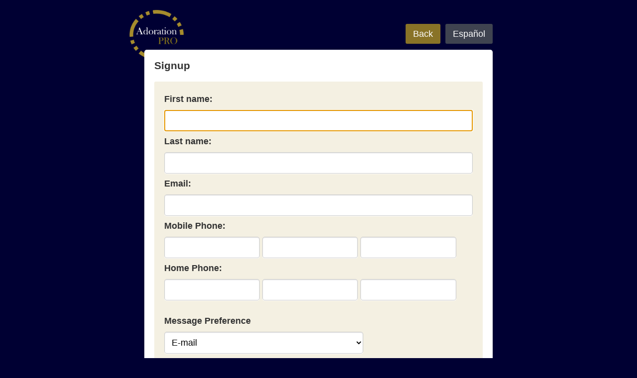

--- FILE ---
content_type: text/html; charset=UTF-8
request_url: https://adorationpro.org/signup.php?org=johnwestminster&time_slot=41500&languageMain=english
body_size: 3161
content:
    

<!DOCTYPE html>
<html>
<head>
<META HTTP-EQUIV="CACHE-CONTROL" CONTENT="NO-CACHE">
<META HTTP-EQUIV="EXPIRES" CONTENT="0">
<meta http-equiv="pragma" content="no-cache">
<meta name="viewport" content="width=device-width, initial-scale=1">
<meta content="text/html; charset=utf-8" http-equiv="Content-Type" />
	
<meta name="theme-color" content="#ffffff">
	
<!--	
<title>AdorationPro</title>
-->

 

	
<link href="https://adorationpro.org/css/glyphicons.css" rel="stylesheet">
<link href="https://adorationpro.org/css/glyphicons-halflings.css" rel="stylesheet"/>
	
	
	
<!--    
<link href="https://adorationpro.org/style2.css?v=740" rel="stylesheet">
-->

 <link rel="stylesheet" href="style2.css?v=1769739682">    
	
	
<link rel="shortcut icon" href="/favicon.ico" type="image/x-icon">
<link rel="icon" href="/favicon.ico" type="image/x-icon">

<link rel="apple-touch-icon" sizes="57x57" href="/icon/apple-icon-57x57.png">
<link rel="apple-touch-icon" sizes="60x60" href="/icon/apple-icon-60x60.png">
<link rel="apple-touch-icon" sizes="72x72" href="/icon/apple-icon-72x72.png">
<link rel="apple-touch-icon" sizes="76x76" href="/icon/apple-icon-76x76.png">
<link rel="apple-touch-icon" sizes="114x114" href="/icon/apple-icon-114x114.png">
<link rel="apple-touch-icon" sizes="120x120" href="/icon/apple-icon-120x120.png">
<link rel="apple-touch-icon" sizes="144x144" href="/icon/apple-icon-144x144.png">
<link rel="apple-touch-icon" sizes="152x152" href="/icon/apple-icon-152x152.png">
<link rel="apple-touch-icon" sizes="180x180" href="/icon/apple-icon-180x180.png">
<link rel="icon" type="image/png" sizes="192x192"  href="/icon/android-icon-192x192.png">
<link rel="icon" type="image/png" sizes="32x32" href="/icon/favicon-32x32.png">
<link rel="icon" type="image/png" sizes="96x96" href="/icon/favicon-96x96.png">
<link rel="icon" type="image/png" sizes="16x16" href="/icon/favicon-16x16.png">
<link rel="manifest" href="/icon/manifest.json">
<meta name="msapplication-TileColor" content="#ffffff">
<meta name="msapplication-TileImage" content="/icon/ms-icon-144x144.png">
<meta name="theme-color" content="#ffffff">


<!--    
<meta property="og:title" content="AdorationPro" />
<meta property="og:image" content="https://www.adorationpro.org/images/logo11.png" />	
<meta property="og:description" content="Eucharistic Adoration Scheduling Software" />	
-->

<script src="inc-javascript.js"></script>


    
<style>

 


@font-face { font-family: glyphicons; src: url('fonts/glyphicons-regular.ttf'); } 
body {
	font-family:glyphicons;
}
</style>


	<!-- boostrap added August 2018-->

	
 
<script src="https://maxcdn.bootstrapcdn.com/bootstrap/3.3.7/js/bootstrap.min.js"></script>
    
    

    
	
</head>




 













<!-- check form script-->

<script src="https://ajax.googleapis.com/ajax/libs/jquery/1.11.3/jquery.min.js"></script>


<script>

//go to next number filled when filled out

function movetoNext(current, nextFieldID) {
if (current.value.length >= current.maxLength) {
document.getElementById(nextFieldID).focus();
}
}





// advance to next input field 
$("input").change(function() {
  var inputs = $(this).closest('submit-form').find(':input');
  inputs.eq( inputs.index(this)+ 1 ).focus();
});


function checkforms ()
	{
	var first_name=document.forms ["form"] ["first_name"].value
	var last_name=document.forms ["form"] ["last_name"].value
	

	 
	
	var email=document.forms ["form"] ["email"].value
	var atpos=email.indexOf("@");
	var dotpos=email.lastIndexOf(".");
	
	

	
	
	
	if (first_name==null || first_name=="")
	{
	alert ("please fill in your first name");
	return false;
	  }
	 
	 
	if (last_name==null || last_name=="")
	{
	alert ("please fill in your last name");
	return false;
	  }
	
	if ( atpos<1 || dotpos<atpos+2 || dotpos+2>=email.length)
	 {alert ("Please enter a valid email address");
	 return false;
	}

}
</script>
<!-- end check form script-->

<!----BEGIN Page Formatting---->
<div class="wrapper-signup">

<div class="back-button-position">

	

<button onclick="goBack()" type="button" class="back-button gold">Back</button>	
	
	
	
	<a href='https://adorationpro.org/signup.php?org=johnwestminster&time_slot=41500&languageMain=spanish'><button  type="button" class="back-button blue-grey"><img style="margin:2px 0px -2px 0px; display:none;" src='images/language-icon.png'>Español</button></a>
	
	
	
	
	
	
</div>
<div class="logo"><img style="max-height:100px;" src="https://adorationpro.org/images/logo-only.png"></div>


<div style="clear:both;"></div>

<section class="holder">



<!----BEGIN PAGE CONTENT----->
<header class="page-header">


	

<h3 style="margin:0px 0px 0px 0px;">Signup	
	</h3> 



</header>


<div style="clear:both;"></div>

<!----SCRIPT for Validating and Focsing and nicely submitting----->
<script>
(function() {
 
    // Create input element for testing
    var input = document.createElement('input');
     
    // Create the supports object
    var supports = {};
     
	 
    supports.autofocus   = 'autofocus' in input;
    supports.required    = 'required' in input;
    supports.placeholder = 'placeholder' in input;
 
    // Fallback for autofocus attribute
    if(!supports.autofocus) {
         
    }
     
    // Fallback for required attribute
    if(!supports.required) {
         
    }
 
    // Fallback for placeholder attribute
    if(!supports.placeholder) {
         
    }
     
    // Change text inside send button on submit
    var send = document.getElementById('submit-form');
    if(send) {
        send.onclick = function () {
            this.innerHTML = '...Sending';
        }
    }
 
})();
</script>

<!-----------begin form-------------->

	
	
<form id="submit-form" action="signup-post.php?org=johnwestminster&languageMain=english" method="post" name="form" onsubmit="return checkform()" >

		<input type="hidden" value="41500" name="time_slot">
		<input type="hidden" value="Thursday - 3:00pm" name="read_slot">
	
		<input type="hidden" value="Jueves - 3:00pm" name="read_slot_es">
		
		<input type="hidden" value="OFF" name="adminView">
		
		<!--- IP address get added July 2020 b/c one customer had an adorer they wanted to block from signing up -->
			
	
		<input type="hidden" value="18.118.137.128" name="ipAddress">
	
		<div class="honey">
		Do not fill out this field. It is left blank to catch spam bots. 
		<input alt="Do not fill out this field. It is left blank to catch spam bots." tabindex="-1" type="text" autocomplete="off"  name="website_url_check">
		</div><!--end honey-->
	
	

	<div >
		<label>
			<span>First name:</span>
	
			<input type="text" name="first_name" maxlength="40" tabindex="1" required autofocus>
		</label>
	</div>
	<div>
		<label>
			<span>Last name:</span>
			<input type="text" name="last_name" maxlength="40" tabindex="2" required>
		</label>
	</div> 
	<div>
		<label>
			<span>Email:</span>
					
			<input type="email" name="email" maxlength="50" tabindex="3" >
		</label>
	</div>
	 
     
    
  
        
          <div>
		<label> 
        
        
              
    			<span>Mobile Phone:</span>
			
            
          
			<!--
			<input id="first" type="tel" class="phone"  name="phone" size="10" maxlength="10" tabindex="4">
		    -->
            
			<input id="first" type="tel" class="phone_a"  name="phone_a" size="3" maxlength="3" tabindex="4" onkeyup="movetoNext(this, 'second')">
           
            
			<input id="second" type="tel" class="phone_b"  name="phone_b" size="3" maxlength="3" tabindex="5"  onkeyup="movetoNext(this, 'third')">
    		 
            
			<input id="third" type="tel" class="phone_c"  name="phone_c" size="4" maxlength="4" tabindex="6">
        	
			
	</div>
	
     
    
          
    <div>
		<label>
			
			<span>Home Phone:</span>
			
        
   			<input id="fourth" type="tel" class="phone_a"  name="phone2_a" size="3" maxlength="3" tabindex="7" onkeyup="movetoNext(this, 'fifth')"> 
            
            
			<input id="fifth" type="tel" class="phone_b"  name="phone2_b" size="3" maxlength="3" tabindex="8"  onkeyup="movetoNext(this, 'sixth')"> 
            
            
			<input id="sixth" type="tel" class="phone_c"  name="phone2_c" size="4" maxlength="4" tabindex="9">
            
		
	</div>
    
    
     	
		
		
	<!--- MESSAGE PREFERENCE --->
		<br>
	<label>
		
			<span>Message Preference</span>
				<select name="messagePreference">
				
				<option value="email">E-mail</option>
				<option value="text"> Text (SMS)</option>
			</select>
		</label>
	
	<br>
	
    
        
  

	<br>
	<label>
		
			<span>Text Agreement</span>
        <input type = 'checkbox' required> I agree to receive text messages and e-mails from AdorationPro.</input>
		</label>
<br>    


	
        
	
	<!--- END IF TEXTING ON ---->
			
		
		
		
		<!-------Language Preference-------->

		
		<input type = 'hidden' name = 'language' value = english>
		

<!--
  
	<br> 
	<label>
			<span>Language Preference</span> <span style="font-size:12px;">Preferencia de idioma</span>			<select name="language">
				<option value="english">English</option>
				<option value="spanish">Español</option>
			</select>
		</label>
	
	<br>
	
-->		

	
	<!---------------->		
	
<!-------Language Preference-------->

	
		
		
	
	
	<br> 
	<label>
			<span>Frequency</span> 
		
		
		<select name="frequency">
			
			
			
			
			
						
				
				<option id="frequency12345" value="12345">Every Thursday</option>
				<option id="frequency1" value="1">First Thursdays</option>
				<option id="frequency2" value="2">Second Thursdays</option>
				<option id="frequency3" value="3">Third Thursdays</option>
				<option id="frequency4" value="4">Fourth Thursdays</option>
				<option id="frequency5" value="5">Fifth Thursdays</option>
				<option id="frequency13" value="13">First & Third Thursdays</option>
				<option id="frequency24" value="24">Second & Fourth Thursdays</option>
					
				
						
			
			
			<!-- hide some options for once a month adoration or similar--->
						
			
			</select>
		</label>
	
	<br>
	
	
	
<!---------------->				
		
		
		
		
		
		
		<!----------------BEGIN IF NOTES OR PARISH IS TURNED ON ------------------------> 

		        
        
    		    
        
		
	
			    
        
         	          
              
		
		
   
  <!----------------BEGIN IF ADDRESS IS TURNED ON ------------------------> 
      
        
     <!----------------END IF ADDRESS IS TURNED ON ------------------------> 
    
    
    
    
    
	

	
    
  
	


	<div style="margin:20px 0px 00px 0px;">
		
		<strong>Time Slot: </strong>Thursday - 3:00pm			
			
		
		
		
		
	</div>


	
	<div style="margin:30px 0px 0px 0px; font-size:14px;" id="agreement;">		
	
	
		
				
		
		<strong>Agreement</strong>
			<br>
		You are committing to attend Eucharistic adoration at the above time and frequency. Information on requesting a substitute and cancelling your time slot will be provided to you via email or text.			
		

	

	
				
		
		</label>
	</div>
			
	
	
			  
	 
			  



	<div style="margin:20px 0px 0px 0px;">
		<button name="submit" type="submit" class="blue submitBtn" id="contact-submit">
		
			Signup			
		
		
		
		</button>		
	</div>
	
	

</form>
    

<script>    
    
$(document).ready(function () {
    $("#submit-form").submit(function () {
        $(".submitBtn").attr("disabled", true);
        return true;
    });
});    
    
    </script>    
  

<!--end form class--->
</section>




</div><!---end wrapper--home-->

</body>
</html>



--- FILE ---
content_type: text/css
request_url: https://adorationpro.org/style2.css?v=1769739682
body_size: 4283
content:
html {height:100%; }

html {
  -webkit-box-sizing: border-box;
  -moz-box-sizing: border-box;
  box-sizing: border-box;
}
*, *:before, *:after {
  -webkit-box-sizing: inherit;
  -moz-box-sizing: inherit;
  box-sizing: inherit;
  }


* {margin:0px; padding:0px; }

p {margin:10px 0px 0px 0px; }

.message ul  {margin:5px 0px 0px 30px !important;} 

.tip {background-color:#ffffff; padding:10px 10px 10px 40px; border-radius:5px; margin:10px 0px 0px 0px; line-height:22px; font-size:14px;}
.tip span {margin:0px 10px 0px -24px;}

.tip2 {background-color:#ffffff; padding:10px 10px 10px 40px; border-radius:5px; margin:10px 0px 0px 0px; line-height:22px; font-size:14px;}
.tip2 span {margin:0px 10px 0px -24px;}

.tip3 {background-color:#eeeeee; padding:10px 10px 10px 10px; border-radius:5px; margin:10px 0px 0px 0px; line-height:22px; font-size:14px;}
.tip3 span {margin:3px 0px 0px 5px; font-size:16px;}

.glyphicons:before {padding:0px 8px 0px 0px;}

.halflings:before {padding:0px 0px 0px 0px;}
/*
.halflings:before {margin:0px 0px 0px -24px;}
*/

.warning {background-color:#ebe495; padding:15px 15px 15px 15px; border-radius:0px; margin:10px 0px 15px 0px; line-height:22px; font-size:16px; border-radius:10px;}

.warning_red {background-color:#D94447; color:#FFFFFF; padding:10px 10px 10px 10px; border-radius:5px; margin:10px 0px 15px 0px; line-height:22px; font-size:16px;}

section, article, aside, footer, header, nav, hgroup {

  display:block;
}


body {font-size:18px;}

.note {font-weight:normal !important; font-size:12px !Important; line-height:14px;}

body {height:100%; background-images:url('images/bg.jpg'); background-repeat:repeat; background-color:#000033; }

.wrapper {min-width:600px; max-width:1200px; padding:15px; margin:auto; margin-top:20px; padding:0px 35px 0px 35px;}
.holder {background-color:#FFFFFF; border-radius:5px; padding:20px; color:#333333; font-family:Arial, Helvetica, sans-serif; text-align:left; box-sizing:border-box; z-index:100; 
position: relative;
display:block;
top: 0px; right: 0; bottom: 0; left: 0;
overflow-y:hidden;
overflow-x:visible;
clear:both;




}
.logo {max-height:100px !important; float:left; width:100px; min-height:100px !important; background-repeat:no-repeat; margin:00px 0px -20px -30px; text-align:left; z-index:-5; position:relative;}

.wrapper-signup {min-width:400px; max-width:800px; padding:15px; margin:auto; margin-top:20px; padding:0px 50px 0px 50px;}

.wrapper-schedule {min-width:600px; max-width:1600px; padding:15px; margin:auto; margin-top:20px; padding:0px 50px 0px 50px;}
.wrapper-edit {min-width:600px; max-width:1100px; padding:15px; margin:auto; margin-top:20px; padding:0px 50px 0px 50px;}

.wrapper-home {min-width:380px; max-width:800px; padding:15px; margin:auto; margin-top:10%; padding:0px 50px 0px 50px;}

.logo-home {background-images:url('images/logo-home.png'); width:200px; max-height:100px !important; min-height:130px !important; background-repeat:no-repeat; margin:20px 0px -15px -30px; text-align:left; z-index:5; position:relative;}
.holder-home {background-color:#FFFFFF; border-radius:5px; padding:20px; color:#333333; font-family:Arial, Helvetica, sans-serif; text-align:center; box-sizing:border-box; z-index:100; position:relative; margin:0px 0px 10px 0px; }

.back-button-position {margin:28px 0px 0px 0px; float:right; display:inline-block;}

.page-header {margin:0px 0px 20px 00px !Important; float:left;}

.tagline {margin:0px 0px 20px 0px;}


.yellow_message {
	background-color:#dfdea8;
	color:#333333 !important; padding:15px;
	margin:0px 0px 25px 0px;
	font-family:verdana;
	font-size:16px;
}

.message {
	background-color:#eeeeee; 
	color:#333333; padding:15px;
	margin:0px 0px 25px 0px;
}

.message-light-blue {
	background-color:#dde7ed; 
	color:#000000; padding:15px;
	margin:0px 0px 25px 0px;
	border-radius:5px;
    font-size:15px; line-height: 20px;
}



.language_chooser {
	
	float:right;
}





/* tables */


	/*  Define the background color for all the ODD background rows  */
	.tableRows tr:nth-child(odd){ 
		background: #cccccc !important;
}
	/*  Define the background color for all the EVEN background rows  */
	.tableRows tr:nth-child(even){
		background: #ffffff;
}

td .table-phone {width:180px !important; table-layout: fixed !important; white-space: nowrap !important;}
.big-hr {font-size:16px; font-weight:bold;}
.big {font-size:16px; vertical-align: top !important;}
.wide-column {width:250px !important; white-space: nowrap !important;}
.normal {font-size:14px; font-weight:normal;}
.time {width:70px; font-weight:bold; font-size:16px; }
.name-schedule-hr {width:100px; font-size:16px; }
.name-schedule-td {width:100px; font-size:14px; }
.name-admin {width:100%px;}
.time-admin {width:75px; font-weight:bold; font-size:14px; }
.signup, td signup, th signup {text-align:center; width:95px; font-size:14px; }

.full {background-color:#292952; font-size:14px; padding:3px 22px 3px 22px; margin:0px 0px 0px 3px;  color:#FFFFFF; width:80px !Important; text-align:center; border-radius:3px;}



hr {margin:15px 0px 15px 0px; color:#cccccc; width:100% !important;}

footer {margin:15px 0px 0px 0px; text-align:right; clear:both; float:right;}



.back-button {
	
	display:inline-block;  
    widths:100%;
	max-width:275px;
    margin:0px 0px 0px -8px;
    height:40px;
    padding:0px 15px 0px 15px;
    text-align:center;
    color: #FFFFFF;
    font-size:1.0em !Important;
    text-shadows: 1px 1px #333333;
    border-radius:3px !Important;
    border:0px !Important;
    line-height:22px;
    cursor:pointer !Important;
    text-decoration: none;
    box-shadows: 1px 1px 1px 0px #666666;
	backgrounds-images:url('images/back-arrow.png'); background-repeat:no-repeat;
 }




.home-button-large {  
	display:inline-block;  
    width:100%;
    min-height:100px;
    max-width: 300px;
    max-height:150px;
    padding:0px;
    margin:auto;
    text-align:center;
    color: #FFFFFF;
    text-align: center;
    font-size:1.2em !Important;
    text-shadow: 1px 1px #333333;
    border-radius:3px !Important;
    margin:0px 3px 15px 0px;
    border:0px !Important;
    line-height:22px;
    cursor:pointer;
    text-decoration: none;
    box-shadow: 1px 1px 1px 0px #666666;
   
    }


.visitor-button-large {  
	display:inline-block;  
    width:100%;
    min-height:100px;
    max-width: 320px;
    max-height:150px;
    padding:0px;
    margin:auto;
    text-align:center;
    color: #FFFFFF;
    text-align: center;
    font-size:1.2em !Important;
    text-shadow: 1px 1px #333333;
    border-radius:3px !Important;
    margin:0px 3px 15px 0px;
    border:0px !Important;
    line-height:22px;
    cursor:pointer;
    text-decoration: none;
    box-shadow: 1px 1px 1px 0px #666666;
   
    }

    
.light-grey {background: #cccacb; color:#333333;}
.blue-grey {background-color: #3f4350; color:#ffffff;}
.grey {background-color: #666666; color:#ffffff;}
.ee {background-color: #eeeeee;}

.light-blue {background-color: #007bff; color:#ffffff;}

.blue {background: #292952; color:#ffffff;}
.blue:hover {background:#336; color:#ffffff;}
.gold { background: #897327; color:#ffffff;}
.gold:hover {background:#a58b30; color:#ffffff;}
.red {background-color:#cc3333; color:#ffffff;}
.red:hover {background-color:#cc0000;}
.green {background-color:#208237; color:#ffffff;}
.green:hover {background-color:#156027;}

.button-footer {  
	display:inline-block;  
    height:30px;
    padding:0px;
    margin:auto;
    text-align:center;
    color: #FFFFFF;
    text-align: center;
    font-size:14px;
    text-shadow: 1px 1px #333333;
    border-radius:3px !Important;
    margin:0px 0px 15px 3px;
    border:0px !Important;
    line-height:22px;
    cursor:pointer;
    text-decoration: none;
    padding:0px 10px 0px 10px;
       }
	   
.button-footer-large {  
	display:inline-block;  
    height:38px;
    padding:0px;
    margin:auto;
    text-align:center;
    color: #FFFFFF;
    text-align: center;
    font-size:16px;
    text-shadow: 1px 1px #333333;
    border-radius:3px !Important;
    margin:0px 0px 15px 3px;
    border:0px !Important;
    line-height:22px;
    cursor:pointer;
    text-decoration: none;
    padding:0px 15px 0px 15px;
       }	   


.button-delete {  
	display:inline-block;  
    height:30px;
    padding:0px;
    margin:auto;
    text-align:center;
    color: #FFFFFF;
    text-align: center;
    font-size:14px;
    text-shadows: 1px 1px #333333;
    border-radius:3px !Important;
    margin:0px 0px 15px 3px;
    border:0px !Important;
    line-height:22px;
    cursor:pointer;
    text-decoration: none;
    padding:0px 10px 0px 10px;
       }



.button-signup {  
	displays:inline-block;  
    heights:28px;
    padding:0px;
    margin:auto;
    text-align:center;
    color: #FFFFFF;
    
    font-size:13px;
    text-shadows: 1px 1px #333333;
    border-radius:3px !Important;
    margin:0px 0px 0px 0px;
    border:0px !Important;
    line-heights:20px;
    cursor:pointer;
    font-size:14px;
    text-decoration: none;
    padding:6px 10px 7px 10px;
    vertical-align:middle;
	margin:2px 0px 2px 0px;
    
    }


.button-admin {  
	displays:inline-block;  
    heights:40px;
    margin:auto;
    text-align:center;
    color: #FFFFFF;
    text-align: center;
    font-size:14px;
    text-shadows: 1px 1px #333333;
    border-radius:3px !Important;
    margin:0px 0px 0px 1px;
    border:0px !Important;
    line-height:22px;
    cursor:pointer;
    font-size:15px;
    text-decoration: none;
    padding:8px 15px 8px 15px;
    vertical-align:middle;
    margin-bottom:10px;
    
    }

.button-admin a, .button-admin a:visited {color:#ffffff !important; text-decoration: none !important;}

.large-font {
	font-size:17px;
}

.link-button
{  
	displays:inline-block;  
	
    heights:30px;
    margin:auto;
    text-align:center;
    color: #FFFFFF;
    text-align: center;
    font-size:14px;
    text-shadows: 1px 1px #333333;
    border-radius:3px !Important;
    margin:0px 0px 0px 2px;
    border:0px !Important;
    line-height:22px;
    cursor:pointer;
    font-size:15px;
    text-decoration: none;
    padding:8px 15px 8px 15px;
    vertical-align:middle;
    margin-bottom:10px;
    
    }


.special-button
{  
	displays:inline-block;  
	
    heights:30px;
    margin:auto;
    text-align:center;
    color: #FFFFFF;
    text-align: center;
    font-size:16px;
    text-shadows: 1px 1px #333333;
    border-radius:3px !Important;
    margin:0px 0px 0px 2px;
    border:0px !Important;
    line-height:22px;
    cursor:pointer;
    font-size:15px;
    text-decoration: none;
    padding:12px 15px 12px 15px;
    vertical-align:middle;
    margin-bottom:10px;
    
    }




.link-button-small
{  
	displays:inline-block;  
	
    heights:30px;
    margin:auto;
    text-align:center;
    color: #FFFFFF;
    text-align: center;
    font-size:14px;
    text-shadows: 1px 1px #333333;
    border-radius:3px !Important;
    margin:0px 0px 0px 2px;
    border:0px !Important;
    line-height:22px;
    cursor:pointer;
    font-size:15px;
    text-decoration: none;
    padding:4px 7px 4px 7px;
    vertical-align:middle;
    margin-bottom:10px;
    
    }

.link-button-smaller
{  
	displays:inline-block;  
	
    heights:30px;
    margin:auto;
    text-align:center;
    color: #FFFFFF;
    text-align: center;
    font-size:14px;
    text-shadows: 1px 1px #333333;
    border-radius:3px !Important;
    margin:0px 0px 0px 2px;
    border:0px !Important;
    line-height:22px;
    cursor:pointer;
    font-size:13px;
    text-decoration: none;
    padding:4px 7px 4px 7px;
    vertical-align:middle;
    margin-bottom:10px;
    
    }


/*Forms */



#submit-form, .submit-form {

background-color:#f4f0e2;
padding:20px; border-radius:3px;



}

#submit-form ul {margin:0px 0px 0px 30px;}

input[type=checkbox], input[type=radio] {
width:20px;
height:20px;
margin:6px 0px 0px 0px;
line-height:30px;
padding:0px 5px 0px 0px;
}


#submit-form input[type=text], #submit-form input[type=password], .submit-form input[type=text], .submit-form input[type=password],
#submit-form input[type=email], .submit-form input[type=email],
#submit-form input[type=tel], .submit-form input[type=tel], 
#submit-form input[type=url], .submit-form input[type=url], 
#submit-form input[type=date], .submit-form input[type=datel], 
#submit-form select, .submit-form select, 
#submit-form textarea, .submit-form textarea, .submit-form password {
    width:100%;
    box-shadow:inset 0 1px 2px #DDD, 0 1px 0 #FFF;
    -webkit-box-shadow:inset 0 1px 2px #DDD, 0 1px 0 #FFF;
    -moz-box-shadow:inset 0 1px 2px #DDD, 0 1px 0 #FFF;
    border:1px solid #CCC;
    background:#FFF;
    margin:6px 0px 5px 0px;
    padding:10px;
    border-radius:5px;
    font-size:18px;
}





#submit-form select, .submit-form select {
	
	max-width:400px !Important;
		
		}


#submit-form label span, .label, .submit-form label span {
	cursor:pointer;
	color:#333333;
	display:block;
	margin:5px 0;
	font-weight:bold;
}

.label {
	font-weight:bold !important;
	
}

#submit-form input[type=tel], .submit-form input[type=tel]  {width:31%;} 




#submit-form button[type=submit], .submit-form button[type=submit] {
    cursor:pointer;
    width:100%;
    border:none;
     color:#FFF;
    margin:0 0 5px;
    padding:18px;
    border-radius:5px;
    font-size:18px;
    text-shadow: 1px 1px #333333;

}

::-webkit-input-placeholder {
    color:#888;
}
:-moz-placeholder {
    color:#888;
}
::-moz-placeholder {
    color:#888;
}
:-ms-input-placeholder {
    color:#888;
}












/*
.top-web4u {width:800px; height:108px; background-image:url('images/holder2_01.png'); float:left;  }
.middle-web4u {width:800px; background-image:url('images/holder2_02.png'); background-repeat:repeat; float:left; position:relative;}
.bottom-web4u {width:800px; height:34px; background-image:url('images/holder2_04.png'); float:left;}
*/


.top-web4u {width:800px; height:108px; background-image:url('images/holder2_01.png'); float:left;  }
.middle-web4u {width:800px; background-image:url('images/holder2_02.png'); background-repeat:repeat; float:left; position:relative;}
.bottom-web4u {width:800px; height:34px; background-image:url('images/holder2_04.png'); float:left;}



.content-web4u {margin:0px 00px 0px 38px; float:left; position:relative; z-index:+200 !important; width:722px; text-align:left; font-size:14px; font-family:Arial, Helvetica, sans-serif; color:#333333;  }
.content-web4u h2 {font-size:20px; margin:0px 0px 5px 0px; }


/* schedule */


/*flexbox */
.schedule-container {
	display: -webkit-flex;
    display: flex;
   
	 -webkit-flex-wrap: wrap;
    flex-wrap: wrap;
	 -webkit-align-content: flex-start;
    align-content: flex-start; 
    min-height: 0;
	align-self: start;  

}



.schedule-container table {margin:10px 0px 10px 0px;}

.table-schedule {float:left; 
 margin:10px 00px 00px 0px;
 border-bottom: 1px solid #cccccc;
 padding:30px 10px 30px 0px;
 flex-grow: 1;
  }

.hide-hours {float:left; 
 margin:0px 15px 0px 0px;
 border-bottom: 1px solid #cccccc;
 padding:10px 10px 10px 10px;
 flex-grow: 1;
 border:1px solid #CCCCCC;
 border-radius:5px;
 background-color:#ebe8d9;
  }



.sub_log_public td:empty {background-color:#A8D5AC !important;}

table {empty-cells:hide !important; font-family:Arial, Helvetica, sans-serif; font-size:16px; }
.title {text-align:center !Important; font-size:24px; height:40px; background-color:#333366; color:#FFFFFF; border:1px solid #333366;}

th {background-color:#eaeaef; border:1px solid #eaeaef; font-size:16px; padding:7px; text-align: left; }
td {background-color:#FFFFFF; border:1px solid #eaeaef; line-height:20px; padding:7px; font-size:15px; color:#333333;}
table {background-color:#eceaf0; border:1px solid #e8e8e8;}

.adminTable td {font-size:14px !Important;}
.adminTable td ul {margin:5px 0px 0px 30px;}
.name-delete {width:250px; float:left; line-height:25px !important; vertical-align:top !important;}
.delete-name {width:170px; clear:left; float:left; }
.delete-button {float:right;; width:80px; height:15px !important; text-align:right; margin-top:5px;  }


.sub-contact {width:640px; line-height:25px !important; }
.sub-name {width:230px; clear:left; float:left; border-bottoms:1px solid #eaeaef; text-align:left; }
.sub-email {width:275px; float:left; border-bottoms:1px solid #eaeaef; text-align:left; }
.sub-phone {width:120px; float:left; border-bottoms:1px solid #eaeaef; text-align:left; }
.sub-delete {width:80px; float:left; border-bottoms:1px solid #eaeaef; text-align:left; }




.visitor-time {width:200px !important; text-align:left; font-size:12px; }
.visitor-name {width:200px; }
.visitor-prayer {width:280px; }
.visitor-remove {width:100px; }

.schedule {font-family:Arial, Helvetica, sans-serif; font-size:12px; line-height:24px; float:right; width:500px; }
.schedule th {
	background-color:#e1e6eb; font-weight:bold; padding:5px; vertical-align:top; color:#333333; border:1px solid #e1e6eb !important;
	vertical-align:bottom; line-height:14px;
}


.schedule-table-right {float:right; margin:0px 0px 0px 20px;}





.schedule tr {border:0px solid:#e1e6eb;}

.schedule td {padding:5px; vertical-align:top; border:1px solid #e1e6eb !important;
	
}

.schedule table {
	text-align:left; width:500px; font-size:11px; color:#333333; 
		line-height:14px; font-family:Verdana, Geneva, Tahoma, sans-serif; background-color:#FFFFFF;
		border-radius:4px;
}	

.subTable td {
    
    font-size:14px;
    line-height: 16px;
    
    
}








.bgs {background-color:#31316a; float:left; height:115%; width:115%;  margin:-30px; overflow:hidden;

filter: progid:DXImageTransform.Microsoft.gradient(startColorstr='#1d1c4b', endColorstr='#1f1c96'); /* for IE */
background: -webkit-gradient(linear, left top, left bottom, from(#1d1c4b), to(#1f1c96)); /* for webkit browsers */
background: -moz-linear-gradient(top,  #1d1c4b,  #1f1c96); /* for firefox 3.6+ */ 
 }




.splash {float:left; width:900px; height:480px; text-align:left;  position:absolute;  padding:0px 0px 0px 0px; overflow:auto; overflow:hidden !important; color:#FFFFFF; font-size:10px; top:50%; margin:-280px auto; }

.splash a {color:#FFFFFF; text-decoration:underline; font-family:Arial, Helvetica, sans-serif; font-size:10px;  }

.visitor {float:left; margin:185px 0px 0px 167px; color:#333333; font-size:14px; line-height:20px; font-family:Arial, Helvetica, sans-serif;  }




h2 {margin:0px 0px 20px 0px; }


/* disappearing things  */
.ntsFormLabel, .ntsFormValues, .nts-appointment-flow, #nts-selector2, .hide {display:none; }

.footer-web4u {margin:26px 30px 25px 0px; color:#FFFFFF; float:right; font-size:14px; }

.footer-web4u a {color:#FFFFFF; font-size:14px; font-family:Arial, Helvetica, sans-serif;  margin:00px 0px 0px 0px; text-decoration:underline !Important; }


/* input forms  */

.honey {display:none; }


.right {float:right;}

/* adminbutton */
.adminbutton {  

	display:inline-block;
 
    width: 65px;
    background: #336;
    padding:8px;
         
    /*Step 3: Text Styles*/
    color: #FFFFFF;
    text-align: center;
    font-size:12px;
    border-radius:3px !Important;
    margin:0px 3px 0px 0px;
    border:0px !Important;
}



.button-medium {  
	display:inline-block;  
    text-align:center;
    color: #FFFFFF;
    font-size:15px;
    text-shadows: 1px 1px #333333;
    border-radius:3px !Important;
    margin:0px 0px 15px 0px;
    border:0px !Important;
    line-height:15px;
    cursor:pointer;
    text-decoration: none;
    padding:15px 10px 15px 10px;
    vertical-align:middle;
	widths:200px;
       }


.button-small {  
	display:inline-block;  
    text-align:center;
    color: #FFFFFF;
    font-size:13px;
    text-shadows: 1px 1px #333333;
    border-radius:3px !Important;
    margin:0px 0px 15px 0px;
    border:0px !Important;
    line-height:15px;
    cursor:pointer;
    text-decoration: none;
    padding:10px 10px 10px 10px;
    vertical-align:middle;
	widths:200px;
       }

.button-smaller {  
	display:inline-block;  
    text-align:center;
    color: #FFFFFF;
    font-size:13px;
    text-shadows: 1px 1px #333333;
    border-radius:3px !Important;
    margin:0px 0px 0px 0px;
    border:0px !Important;
    line-height:15px;
    cursor:pointer;
    text-decoration: none;
    padding:5px 7px 5px 7px;
    vertical-align:middle;
	widths:200px;
       }





 
/*Step 3: Link Styling*/
a.adminbutton {
    text-decoration: none;
}


.pred {color:#990000;}
.pyellow {color:#a9a03f;}
.pgreen {color:#006600;}
.pgrey {color:#cccccc !important;}

/* h is for the health page */
.hred {color:#990000; font-weight: bold;}
.hyellow {color:#a9a03f; font-weight: bold;}
.hgreen {color:#006600; font-weight: bold;}



.one-half {width:50%;}

.w49 {width:49%;}
.w49 {width:49%;}
.w100 {width:100%;}
.right {float:right;}

#success_message {
	background-color:#569c60;
	color:#FFFFFF; padding:15px;
	margin:0px 0px 25px 0px;
}

#error_message {
	background-color:#C5C54F;
	color:#333333; padding:15px;
	margin:0px 0px 25px 0px;
}

#success_message_rounded {
	background-color:#569c60;
	color:#FFFFFF; padding:15px;
	margin:0px 0px 25px 0px;
	border-radius:5px;
}




a.delete:visited {
	color:#bd1313 !important;
}

.editbutton {float:right; width:40px; height:15px !important; text-align:right; margin-top:5px;}

.percentage {float:right; width:40px; text-align:right;}


.hide {
	display:none;
}


.glyphicons {
  font-size: 24px;
  color: #1e1e1e;
}



/* table */

#success_message {
	font-family:Arial, Helvetica, sans-serif !important;
	background-color:#569c60;
	color:#FFFFFF; padding:15px;
}

#error_message  {
	font-family:Arial, Helvetica, sans-serif !important;
	background-color:#DBD774;
	color:#333333; padding:15px;
	font-size: 14px; line-height: 22px;
}

#error_message a {color:#333333;}
 
@media screen and (min-width: 1200px) {
        
    .holder {min-width:700px;}
}


/* pop modals */

.modal {
    display: none; /* Hidden by default */
    position: fixed; /* Stay in place */
    z-index: 1; /* Sit on top */
    padding-top: 100px; /* Location of the box */
    left: 0;
    top: 0;
    width: 100%; /* Full width */
    height: 100%; /* Full height */
    overflow: auto; /* Enable scroll if needed */
    background-color: rgb(0,0,0); /* Fallback color */
    background-color: rgba(0,0,0,0.8); /* Black w/ opacity */
}

/* Modal Content */
.modal-content {
    background-color: #fefefe;
    margin: auto;
    padding: 30px;
    border: 8px solid #292952;
    border-radius:15px;
    width: 70%;
    
}

/* The Close Button */
.close {
    color: #aaaaaa;
    float: right;
    font-size: 32px;
    font-weight: bold;
}

.close:hover,
.close:focus {
    color: #000;
    text-decoration: none;
    cursor: pointer;
}


.w3-modal-content, .w3-container, .w3-button  {
	
	border-radius: 0px !important;
	margin-top:0px;
}

.w3-button {color:#FFFFFF;}


/* SPECIALS PAGE */
.special-header {padding:10px; background-color:#EEEEEE;}

.specialPage table, .stpecialPage th, .specialPage td {
    border: 1px solid #eeeeee !important;
    border-collapse: collapse;
    padding:5px;
    margin-bottom: 50px !important;
    min-height: 0px;
   
}

.specialPage .time {font-weight:bold;}

.button-signup-special {  
	displays:inline-block;  
    heights:28px;
    padding:0px;
    margin:auto;
    text-align:center;
    color: #FFFFFF;
    width:70px;
    
    
    text-shadows: 1px 1px #333333;
    border-radius:3px !Important;
    margin:0px 0px 0px 0px;
    border:0px !Important;
    line-heights:20px;
    cursor:pointer;
    font-size:14px;
    text-decoration: none;
    padding:6px 5px 7px 5px;
    vertical-align:middle;
	margin:2px 0px 2px 0px;
    display:inline-block;
    
    }


